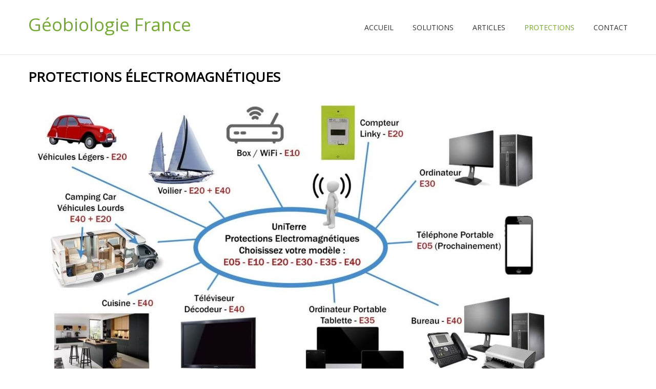

--- FILE ---
content_type: text/html; charset=UTF-8
request_url: https://www.geobiologiefrance.fr/protections-electromagnetiques
body_size: 9616
content:
<!DOCTYPE html>
<!--[if IE 7]>
<html class="ie ie7" lang="fr-FR">
<![endif]-->
<!--[if IE 8]>
<html class="ie ie8" lang="fr-FR">
<![endif]-->
<!--[if !(IE 7) | !(IE 8)  ]><!-->
<html lang="fr-FR">
<!--<![endif]-->
<head>
  <meta charset="UTF-8" /> 
  <meta name="viewport" content="width=device-width" />  
  <meta name="description" content="géobilogie france, analyse et solution contre les nuisances électromagnétiques,  electriques, telluriques, radon, intervention dans le grand ouest. Nous créons l’harmonie, l’équilibre, pour retrouver votre bien être.">
  <meta name="keywords" content="géobilogie, france, grand-ouest, aquitaine, bretagne, centre, limousin, nuisance, ondes, failles, courant, sources, radon, harmonie, équilibre,">
  <link rel="pingback" href="">  
  <!--[if lt IE 9]>
	<script src="https://www.geobiologiefrance.fr/wp-content/themes/naturespace/js/html5.js"></script>
	<![endif]-->
<style type='text/css'>		.single .container #main-content, .page .container #main-content, .error404 .container #main-content { width: 100%; }		#wrapper-header .site-title { text-align: left; } #wrapper-header .header-logo { margin-left: 0; } .rtl #wrapper-header .site-title { text-align: right; } @media screen and (max-width: 990px) { html #wrapper #wrapper-header .header-content .site-title, html #wrapper #wrapper-header .header-content .header-logo { margin-bottom: 0 !important; } }		#wrapper #wrapper-header .title-box { width: 40%; }		#wrapper #wrapper-header .menu-box { width: 60%; }</style><meta name='robots' content='index, follow, max-image-preview:large, max-snippet:-1, max-video-preview:-1' />

	<!-- This site is optimized with the Yoast SEO plugin v26.8 - https://yoast.com/product/yoast-seo-wordpress/ -->
	<title>Protections électromagnétiques - Géobiologie France</title>
	<link rel="canonical" href="https://www.geobiologiefrance.fr/protections-electromagnetiques" />
	<meta property="og:locale" content="fr_FR" />
	<meta property="og:type" content="article" />
	<meta property="og:title" content="Protections électromagnétiques - Géobiologie France" />
	<meta property="og:description" content="Une révolution en matière de protection électromagnétiques, grâce à UniTerre Les produits UniTerre dans votre maison, bureau et autres espaces de vie.Protégez-vous efficacement des agressions électromagnétiques et gardez toute votre vitalité tout au long de la journée. Les dispositifs UniTerre&hellip; Savoir plus" />
	<meta property="og:url" content="https://www.geobiologiefrance.fr/protections-electromagnetiques" />
	<meta property="og:site_name" content="Géobiologie France" />
	<meta property="article:modified_time" content="2025-03-03T14:30:04+00:00" />
	<meta property="og:image" content="https://www.geobiologiefrance.fr/wp-content/uploads/2025/03/VisuelUniTerre.jpg" />
	<meta property="og:image:width" content="1024" />
	<meta property="og:image:height" content="576" />
	<meta property="og:image:type" content="image/jpeg" />
	<meta name="twitter:card" content="summary_large_image" />
	<meta name="twitter:label1" content="Durée de lecture estimée" />
	<meta name="twitter:data1" content="7 minutes" />
	<script type="application/ld+json" class="yoast-schema-graph">{"@context":"https://schema.org","@graph":[{"@type":"WebPage","@id":"https://www.geobiologiefrance.fr/protections-electromagnetiques","url":"https://www.geobiologiefrance.fr/protections-electromagnetiques","name":"Protections électromagnétiques - Géobiologie France","isPartOf":{"@id":"https://www.geobiologiefrance.fr/#website"},"primaryImageOfPage":{"@id":"https://www.geobiologiefrance.fr/protections-electromagnetiques#primaryimage"},"image":{"@id":"https://www.geobiologiefrance.fr/protections-electromagnetiques#primaryimage"},"thumbnailUrl":"https://www.geobiologiefrance.fr/wp-content/uploads/2025/03/VisuelUniTerre.jpg","datePublished":"2020-03-10T09:31:38+00:00","dateModified":"2025-03-03T14:30:04+00:00","breadcrumb":{"@id":"https://www.geobiologiefrance.fr/protections-electromagnetiques#breadcrumb"},"inLanguage":"fr-FR","potentialAction":[{"@type":"ReadAction","target":["https://www.geobiologiefrance.fr/protections-electromagnetiques"]}]},{"@type":"ImageObject","inLanguage":"fr-FR","@id":"https://www.geobiologiefrance.fr/protections-electromagnetiques#primaryimage","url":"https://www.geobiologiefrance.fr/wp-content/uploads/2025/03/VisuelUniTerre.jpg","contentUrl":"https://www.geobiologiefrance.fr/wp-content/uploads/2025/03/VisuelUniTerre.jpg","width":1024,"height":576},{"@type":"BreadcrumbList","@id":"https://www.geobiologiefrance.fr/protections-electromagnetiques#breadcrumb","itemListElement":[{"@type":"ListItem","position":1,"name":"Accueil","item":"https://www.geobiologiefrance.fr/"},{"@type":"ListItem","position":2,"name":"Protections électromagnétiques"}]},{"@type":"WebSite","@id":"https://www.geobiologiefrance.fr/#website","url":"https://www.geobiologiefrance.fr/","name":"Géobiologie France","description":"solutions naturelles et innovantes","potentialAction":[{"@type":"SearchAction","target":{"@type":"EntryPoint","urlTemplate":"https://www.geobiologiefrance.fr/?s={search_term_string}"},"query-input":{"@type":"PropertyValueSpecification","valueRequired":true,"valueName":"search_term_string"}}],"inLanguage":"fr-FR"}]}</script>
	<!-- / Yoast SEO plugin. -->


<link rel='dns-prefetch' href='//fonts.googleapis.com' />
<link rel="alternate" type="application/rss+xml" title="Géobiologie France &raquo; Flux" href="https://www.geobiologiefrance.fr/feed" />
<link rel="alternate" type="application/rss+xml" title="Géobiologie France &raquo; Flux des commentaires" href="https://www.geobiologiefrance.fr/comments/feed" />
<link rel="alternate" title="oEmbed (JSON)" type="application/json+oembed" href="https://www.geobiologiefrance.fr/wp-json/oembed/1.0/embed?url=https%3A%2F%2Fwww.geobiologiefrance.fr%2Fprotections-electromagnetiques" />
<link rel="alternate" title="oEmbed (XML)" type="text/xml+oembed" href="https://www.geobiologiefrance.fr/wp-json/oembed/1.0/embed?url=https%3A%2F%2Fwww.geobiologiefrance.fr%2Fprotections-electromagnetiques&#038;format=xml" />
<style id='wp-img-auto-sizes-contain-inline-css' type='text/css'>
img:is([sizes=auto i],[sizes^="auto," i]){contain-intrinsic-size:3000px 1500px}
/*# sourceURL=wp-img-auto-sizes-contain-inline-css */
</style>
<style id='wp-emoji-styles-inline-css' type='text/css'>

	img.wp-smiley, img.emoji {
		display: inline !important;
		border: none !important;
		box-shadow: none !important;
		height: 1em !important;
		width: 1em !important;
		margin: 0 0.07em !important;
		vertical-align: -0.1em !important;
		background: none !important;
		padding: 0 !important;
	}
/*# sourceURL=wp-emoji-styles-inline-css */
</style>
<style id='wp-block-library-inline-css' type='text/css'>
:root{--wp-block-synced-color:#7a00df;--wp-block-synced-color--rgb:122,0,223;--wp-bound-block-color:var(--wp-block-synced-color);--wp-editor-canvas-background:#ddd;--wp-admin-theme-color:#007cba;--wp-admin-theme-color--rgb:0,124,186;--wp-admin-theme-color-darker-10:#006ba1;--wp-admin-theme-color-darker-10--rgb:0,107,160.5;--wp-admin-theme-color-darker-20:#005a87;--wp-admin-theme-color-darker-20--rgb:0,90,135;--wp-admin-border-width-focus:2px}@media (min-resolution:192dpi){:root{--wp-admin-border-width-focus:1.5px}}.wp-element-button{cursor:pointer}:root .has-very-light-gray-background-color{background-color:#eee}:root .has-very-dark-gray-background-color{background-color:#313131}:root .has-very-light-gray-color{color:#eee}:root .has-very-dark-gray-color{color:#313131}:root .has-vivid-green-cyan-to-vivid-cyan-blue-gradient-background{background:linear-gradient(135deg,#00d084,#0693e3)}:root .has-purple-crush-gradient-background{background:linear-gradient(135deg,#34e2e4,#4721fb 50%,#ab1dfe)}:root .has-hazy-dawn-gradient-background{background:linear-gradient(135deg,#faaca8,#dad0ec)}:root .has-subdued-olive-gradient-background{background:linear-gradient(135deg,#fafae1,#67a671)}:root .has-atomic-cream-gradient-background{background:linear-gradient(135deg,#fdd79a,#004a59)}:root .has-nightshade-gradient-background{background:linear-gradient(135deg,#330968,#31cdcf)}:root .has-midnight-gradient-background{background:linear-gradient(135deg,#020381,#2874fc)}:root{--wp--preset--font-size--normal:16px;--wp--preset--font-size--huge:42px}.has-regular-font-size{font-size:1em}.has-larger-font-size{font-size:2.625em}.has-normal-font-size{font-size:var(--wp--preset--font-size--normal)}.has-huge-font-size{font-size:var(--wp--preset--font-size--huge)}.has-text-align-center{text-align:center}.has-text-align-left{text-align:left}.has-text-align-right{text-align:right}.has-fit-text{white-space:nowrap!important}#end-resizable-editor-section{display:none}.aligncenter{clear:both}.items-justified-left{justify-content:flex-start}.items-justified-center{justify-content:center}.items-justified-right{justify-content:flex-end}.items-justified-space-between{justify-content:space-between}.screen-reader-text{border:0;clip-path:inset(50%);height:1px;margin:-1px;overflow:hidden;padding:0;position:absolute;width:1px;word-wrap:normal!important}.screen-reader-text:focus{background-color:#ddd;clip-path:none;color:#444;display:block;font-size:1em;height:auto;left:5px;line-height:normal;padding:15px 23px 14px;text-decoration:none;top:5px;width:auto;z-index:100000}html :where(.has-border-color){border-style:solid}html :where([style*=border-top-color]){border-top-style:solid}html :where([style*=border-right-color]){border-right-style:solid}html :where([style*=border-bottom-color]){border-bottom-style:solid}html :where([style*=border-left-color]){border-left-style:solid}html :where([style*=border-width]){border-style:solid}html :where([style*=border-top-width]){border-top-style:solid}html :where([style*=border-right-width]){border-right-style:solid}html :where([style*=border-bottom-width]){border-bottom-style:solid}html :where([style*=border-left-width]){border-left-style:solid}html :where(img[class*=wp-image-]){height:auto;max-width:100%}:where(figure){margin:0 0 1em}html :where(.is-position-sticky){--wp-admin--admin-bar--position-offset:var(--wp-admin--admin-bar--height,0px)}@media screen and (max-width:600px){html :where(.is-position-sticky){--wp-admin--admin-bar--position-offset:0px}}

/*# sourceURL=wp-block-library-inline-css */
</style>
<style id='classic-theme-styles-inline-css' type='text/css'>
/*! This file is auto-generated */
.wp-block-button__link{color:#fff;background-color:#32373c;border-radius:9999px;box-shadow:none;text-decoration:none;padding:calc(.667em + 2px) calc(1.333em + 2px);font-size:1.125em}.wp-block-file__button{background:#32373c;color:#fff;text-decoration:none}
/*# sourceURL=/wp-includes/css/classic-themes.min.css */
</style>
<link rel='stylesheet' id='wonderplugin-slider-css-css' href='https://www.geobiologiefrance.fr/wp-content/plugins/wonderplugin-slider-lite/engine/wonderpluginsliderengine.css?ver=14.5' type='text/css' media='all' />
<link rel='stylesheet' id='naturespace-elegantfont-css' href='https://www.geobiologiefrance.fr/wp-content/themes/naturespace/css/elegantfont.css?ver=8eac1ba6b3f4c87002d3daae5fb43038' type='text/css' media='all' />
<link rel='stylesheet' id='naturespace-style-css' href='https://www.geobiologiefrance.fr/wp-content/themes/naturespace/style.css?ver=8eac1ba6b3f4c87002d3daae5fb43038' type='text/css' media='all' />
<link rel='stylesheet' id='naturespace-google-font-default-css' href='//fonts.googleapis.com/css?family=Open+Sans&#038;subset=latin%2Clatin-ext%2Ccyrillic&#038;ver=8eac1ba6b3f4c87002d3daae5fb43038' type='text/css' media='all' />
<link rel='stylesheet' id='wp-block-heading-css' href='https://www.geobiologiefrance.fr/wp-includes/blocks/heading/style.min.css?ver=8eac1ba6b3f4c87002d3daae5fb43038' type='text/css' media='all' />
<link rel='stylesheet' id='wp-block-paragraph-css' href='https://www.geobiologiefrance.fr/wp-includes/blocks/paragraph/style.min.css?ver=8eac1ba6b3f4c87002d3daae5fb43038' type='text/css' media='all' />
<script type="text/javascript" src="https://www.geobiologiefrance.fr/wp-includes/js/jquery/jquery.min.js?ver=3.7.1" id="jquery-core-js"></script>
<script type="text/javascript" src="https://www.geobiologiefrance.fr/wp-includes/js/jquery/jquery-migrate.min.js?ver=3.4.1" id="jquery-migrate-js"></script>
<script type="text/javascript" src="https://www.geobiologiefrance.fr/wp-content/plugins/wonderplugin-slider-lite/engine/wonderpluginsliderskins.js?ver=14.5" id="wonderplugin-slider-skins-script-js"></script>
<script type="text/javascript" src="https://www.geobiologiefrance.fr/wp-content/plugins/wonderplugin-slider-lite/engine/wonderpluginslider.js?ver=14.5" id="wonderplugin-slider-script-js"></script>
<link rel="https://api.w.org/" href="https://www.geobiologiefrance.fr/wp-json/" /><link rel="alternate" title="JSON" type="application/json" href="https://www.geobiologiefrance.fr/wp-json/wp/v2/pages/256" /><link rel="EditURI" type="application/rsd+xml" title="RSD" href="https://www.geobiologiefrance.fr/xmlrpc.php?rsd" />

<link rel='shortlink' href='https://www.geobiologiefrance.fr/?p=256' />

		<!-- GA Google Analytics @ https://m0n.co/ga -->
		<script>
			(function(i,s,o,g,r,a,m){i['GoogleAnalyticsObject']=r;i[r]=i[r]||function(){
			(i[r].q=i[r].q||[]).push(arguments)},i[r].l=1*new Date();a=s.createElement(o),
			m=s.getElementsByTagName(o)[0];a.async=1;a.src=g;m.parentNode.insertBefore(a,m)
			})(window,document,'script','https://www.google-analytics.com/analytics.js','ga');
			ga('create', 'UA-162941377-1', 'auto');
			ga('send', 'pageview');
		</script>

	   
</head>
 
<body class="wp-singular page-template-default page page-id-256 wp-theme-naturespace" id="wrapper">
<div id="container-boxed"> 
<div id="container-boxed-inner">
<header id="wrapper-header">
  
  <div class="header-content-wrapper">
    <div class="header-content">
      <div class="title-box">
        <p class="site-title"><a href="https://www.geobiologiefrance.fr/">Géobiologie France</a></p>
      </div>
      <div class="menu-box">
<div class="menu-menu-principal-container"><ul id="nav" class="menu"><li id="menu-item-37" class="menu-item menu-item-type-post_type menu-item-object-page menu-item-home menu-item-37"><a href="https://www.geobiologiefrance.fr/">Accueil</a></li>
<li id="menu-item-96" class="menu-item menu-item-type-custom menu-item-object-custom menu-item-has-children menu-item-96"><a href="#">Solutions</a>
<ul class="sub-menu">
	<li id="menu-item-38" class="menu-item menu-item-type-post_type menu-item-object-page first-menu-item menu-item-38"><a href="https://www.geobiologiefrance.fr/particuliers">pour particuliers</a></li>
	<li id="menu-item-62" class="menu-item menu-item-type-post_type menu-item-object-page last-menu-item menu-item-62"><a href="https://www.geobiologiefrance.fr/eleveurs">pour éleveurs / entreprises</a></li>
</ul>
</li>
<li id="menu-item-95" class="menu-item menu-item-type-post_type menu-item-object-page menu-item-has-children menu-item-95"><a href="https://www.geobiologiefrance.fr/articles">Articles</a>
<ul class="sub-menu">
	<li id="menu-item-162" class="menu-item menu-item-type-taxonomy menu-item-object-category menu-item-has-children first-menu-item menu-item-162"><a href="https://www.geobiologiefrance.fr/category/nuisances-et-symptomes">Nuisances et Symptômes</a>
	<ul class="sub-menu">
		<li id="menu-item-166" class="menu-item menu-item-type-post_type menu-item-object-post first-menu-item menu-item-166"><a href="https://www.geobiologiefrance.fr/failles-et-points-geopathogenes">Failles et points géopathogénes</a></li>
		<li id="menu-item-183" class="menu-item menu-item-type-post_type menu-item-object-post menu-item-183"><a href="https://www.geobiologiefrance.fr/les-failles">Les failles</a></li>
		<li id="menu-item-168" class="menu-item menu-item-type-post_type menu-item-object-post menu-item-168"><a href="https://www.geobiologiefrance.fr/les-courants-sourciers">LES COURANTS SOURCIERS</a></li>
		<li id="menu-item-207" class="menu-item menu-item-type-post_type menu-item-object-post menu-item-207"><a href="https://www.geobiologiefrance.fr/les-courants-vagabonds">Les courants vagabonds</a></li>
		<li id="menu-item-169" class="menu-item menu-item-type-post_type menu-item-object-post menu-item-169"><a href="https://www.geobiologiefrance.fr/les-nuissances-denergie-artificielle">LES NUISSANCES D’ENERGIE ARTIFICIELLE</a></li>
		<li id="menu-item-167" class="menu-item menu-item-type-post_type menu-item-object-post menu-item-167"><a href="https://www.geobiologiefrance.fr/les-ondes-magnetiques">LES ONDES MAGNETIQUES</a></li>
		<li id="menu-item-165" class="menu-item menu-item-type-post_type menu-item-object-post menu-item-165"><a href="https://www.geobiologiefrance.fr/le-radon-en-france">LE RADON EN FRANCE</a></li>
		<li id="menu-item-170" class="menu-item menu-item-type-post_type menu-item-object-post menu-item-170"><a href="https://www.geobiologiefrance.fr/les-sources-de-nuisances-et-symptomes">Les sources de nuisances et symptômes</a></li>
		<li id="menu-item-213" class="menu-item menu-item-type-post_type menu-item-object-post last-menu-item menu-item-213"><a href="https://www.geobiologiefrance.fr/les-sources-de-nuisances-telluriques">LES SOURCES DE NUISANCES TELLURIQUES</a></li>
	</ul>
</li>
	<li id="menu-item-163" class="menu-item menu-item-type-taxonomy menu-item-object-category menu-item-has-children menu-item-163"><a href="https://www.geobiologiefrance.fr/category/zones-dinterventions">Zones d&rsquo;interventions</a>
	<ul class="sub-menu">
		<li id="menu-item-222" class="menu-item menu-item-type-post_type menu-item-object-post first-menu-item menu-item-222"><a href="https://www.geobiologiefrance.fr/solutions-de-geobiologie-en-france-et-en-europe">Solutions de géobiologie en France et en Europe</a></li>
		<li id="menu-item-174" class="menu-item menu-item-type-post_type menu-item-object-post menu-item-174"><a href="https://www.geobiologiefrance.fr/solutions-de-geobiologie-en-aquitaine">Solutions de géobiologie en Aquitaine</a></li>
		<li id="menu-item-175" class="menu-item menu-item-type-post_type menu-item-object-post menu-item-175"><a href="https://www.geobiologiefrance.fr/solutions-de-geobiologie-en-bretagne">Solutions de géobiologie en Bretagne</a></li>
		<li id="menu-item-173" class="menu-item menu-item-type-post_type menu-item-object-post menu-item-173"><a href="https://www.geobiologiefrance.fr/solutions-de-geobiologie-en-limousin">Solutions de géobiologie en Limousin</a></li>
		<li id="menu-item-172" class="menu-item menu-item-type-post_type menu-item-object-post menu-item-172"><a href="https://www.geobiologiefrance.fr/solutions-de-geobiologie-en-pays-de-la-loire">Solutions de géobiologie en Pays de la Loire</a></li>
		<li id="menu-item-171" class="menu-item menu-item-type-post_type menu-item-object-post last-menu-item menu-item-171"><a href="https://www.geobiologiefrance.fr/solutions-de-geobiologie-en-poitou-charentes">Solutions de géobiologie en Poitou-Charentes</a></li>
	</ul>
</li>
	<li id="menu-item-164" class="menu-item menu-item-type-taxonomy menu-item-object-category last-menu-item menu-item-164"><a href="https://www.geobiologiefrance.fr/category/solutions">Nos solutions</a></li>
</ul>
</li>
<li id="menu-item-269" class="menu-item menu-item-type-post_type menu-item-object-page current-menu-item page_item page-item-256 current_page_item menu-item-269"><a href="https://www.geobiologiefrance.fr/protections-electromagnetiques" aria-current="page">Protections</a></li>
<li id="menu-item-112" class="menu-item menu-item-type-post_type menu-item-object-page menu-item-112"><a href="https://www.geobiologiefrance.fr/contactez-un-specialiste-des-ondes-electromagnetiques">Contact</a></li>
</ul></div>      </div>
    </div>
  </div>

</header> <!-- end of wrapper-header --><div id="wrapper-content">
  <div class="container">
  <div id="main-content">   
    <div id="content">
      <div class="content-headline">
        <h1 class="entry-headline">Protections électromagnétiques</h1>
		      </div>
		      <div class="entry-content">

<figure class="wp-block-image size-full"><img fetchpriority="high" decoding="async" width="1024" height="576" src="https://www.geobiologiefrance.fr/wp-content/uploads/2025/03/VisuelUniTerre.jpg" alt="" class="wp-image-306" srcset="https://www.geobiologiefrance.fr/wp-content/uploads/2025/03/VisuelUniTerre.jpg 1024w, https://www.geobiologiefrance.fr/wp-content/uploads/2025/03/VisuelUniTerre-300x169.jpg 300w, https://www.geobiologiefrance.fr/wp-content/uploads/2025/03/VisuelUniTerre-768x432.jpg 768w" sizes="(max-width: 1024px) 100vw, 1024px" /></figure>



<h3 class="wp-block-heading"><strong>Une révolution en matière de protection électromagnétiques, grâce à UniTerre<br><br></strong></h3>



<p>Les produits UniTerre dans votre maison, bureau et autres espaces de vie.Protégez-vous efficacement des agressions électromagnétiques et gardez toute votre vitalité tout au long de la journée. Les dispositifs UniTerre ont été mis au point pour lutter contre les nuisances permanentes agissant dans votre sphère familiale, professionnelle et autres. Cela permet à la négativité induite par l’onde de ne plus vous nuire ainsi qu’à votre entourage.La grande polémique autour des fameux compteurs électriques Linky n’a plus lieu d’être. Cela concerne également: Box, Wifi, Télévision, Alarme, Ordinateur portable, Ordinateur avec tour, Tablette, Imprimante, Scanner, Frigo, Micro-ondes, l’ensemble des appareils ménager et de bricolage.<br>De plus en plus de personnes sont électrosensibles et même hyper électrosensibles. La cause: les nuisances électromagnétiques.Le mode de fabrication reste bien évidemment secret, mais on peut tout de même préciser que certaines plantes et minéraux font partis de la recette sur une base de plâtre minéral entièrement naturel. Chaque dispositif a été réalisé dans les proportions du nombre d’or, permettant ainsi d’accentuer leur efficacité.</p>



<h3 class="wp-block-heading"><strong>▼ Efficacité reconnue</strong></h3>



<p>Les produits UniTerre sont une nouvelle génération de protections contre les effets indésirables émises par toutes les ondes électromagnétiques. Ce sont plusieurs années de recherche qui ont permises d’aboutir à ces dispositifs que l’on pourrait qualifier de «révolutionnaire». Avant d’être mis sur le marché, ils ont été utilisés dans le secteur agricole, là où les élevages de bovins, ovins et autres animaux subissaient de nombreux troubles liés aux antennes-relais GSM, lignes haute tension, défauts électriques des installations et autres appareils électriques se trouvant autour des élevages. Il ne peut y avoir d’effet placébo auprès des animaux et c’est ainsi que les dispositifs UniTerre ont acquis leurs lettres de noblesse. En effet, il est reconnu scientifiquement que les champs électromagnétiques perturbent considérablement le monde du vivant, dont l’homme, les animaux et même le règne végétal. Pour le règne humain, des expositions prolongées quotidiennement dévitalisent les personnes, tout en affaiblissant petit à petit leur système immunitaire.</p>



<h3 class="wp-block-heading"><strong>▼ Symptômes liés aux perturbations électromagnétiques</strong></h3>



<p>Voici ci-dessous quelques exemplesde symptômes que génèrent ces perturbations électromagnétiques.- Fatigue- Nausées- Migraines- Anxiété- Nervosité- Stress- Vertiges- Difficultés de concentration- Problèmes dermatologiques- Problèmes digestifs- Troubles visuels- Troubles du sommeil- Insomnies- Infertilité- Maladies auto immunes et non expliquées, maladies dites de «civilisation»- Etc.Dans des cas bien plus graves, des expositions trop prolongées sur plusieurs années aux champs électromagnétiques peuvent faciliter, voir même être la cause de divers cancers. Dans ce domaine, il y a des opinions divergentes entre les scientifiques. Il faut juste se poser la question suivante: Ceux qui minimisent ou rejettent les risques sanitaires, quels sont leurs motivations et pour quel groupe de pression industriel travaillent-ils?</p>



<h3 class="wp-block-heading"><strong>▼ Un cas à ne pas suivre</strong></h3>



<p>Le cas de l’amiante: Au début du siècle dernier, il était reconnu que l’amiante était cancérigène et cela avait était caché du public, car il fallait à tout prix écouler cette substance très difficile et onéreuse à recycler. En France, entre 1965 et 1995 c’est 35.000 personnes qui sont décédées d&rsquo;une maladie de l&rsquo;amiante. D&rsquo;ici 2025, c’est entre 50.000 et 100.000 morts qui sont encore attendus. L&rsquo;organisation internationale du travail déclare que 100.00 personnes meurent chaque année dans le monde, du fait de la toxicité de l&rsquo;amiante.Nous entendons de plus en plus de personnes déclarer un état d’électro hypersensibilité. Leur vie devient un enfer et aucun traitement tel qu’il soit ne peut les aider, alors devons-nous attendre la même hécatombe que celle de l’amiante avant d’agir?</p>



<h3 class="wp-block-heading"><strong>▼ Solutions</strong></h3>



<p><strong>1</strong>&nbsp;&#8211; Se réfugier en pleine nature et aller vivre dans un habitat dénué de tout appareil et éclairage impliquant l’utilisation de l’énergie électrique (pas facile)</p>



<p>.<strong>2</strong>&#8211; Utiliser des dispositifs permettant de supprimer la nocivité des ces champs électromagnétiques, comme ceux de nouvelle génération, créés par UniTerre. Comment fonctionnent les dispositifs UniTerre ? Les systèmes actuellement disponibles sur le marché des autres marques fonctionnent sur les fréquences électriques, alors que les dispositifs UniTerre fonctionnent sur la protection de l’énergie humaine, donc bien plus efficaces, puisque les nuisances négatives induites par les ondes n’atteignent pas les personnes.</p>



<h3 class="wp-block-heading"><strong>▼ Comment placer les dispositifs UniTerre</strong>  <strong> ?</strong></h3>



<p>Nos dispositifs sont très simples à placer par vous-même. Il suffit tout simplement de les poser entre vous et les appareils électriques. Par exemple, pour une protection souhaitée autour de votre ordinateur (portable ou avec une tour) imprimante, scanner et autres, mettre votre dispositif sur le bureau devant l&rsquo;écran ou sur la tour. Ces dispositifs ont un rayonnement suffisant pour vous protéger des nuisances.</p>



<p></p>



<h3 class="wp-block-heading"><strong>▼ Efficacité des dispositifs unitaires</strong> UniTerre</h3>



<p>Les dispositifs UniTerre sont réglés selon la fréquence de la pollution électromagnétique à traiter. L’onde wifi est différente de celle du Linky et des écrans ou des ordinateurs. C’est pour cette raison que chaque type de pollution a son modèle UniTerre. <br><br></p>



<h3 class="wp-block-heading"><strong>▼&nbsp;</strong><strong>Choisissez ci-dessous votre modèle selon vos besoins</strong></h3>



<p><strong><a rel="noreferrer noopener" href="https://www.cristalforest.com/protections-electromagnetiques-compteur-linky-wifi-ecran-telephone/4440-protections-electromagnetiques-ordinateur-tv-imprimante-telephone-appareils-eletromenagers-.html" target="_blank">E30</a></strong>: Ordinateur avec tour + écran + imprimante/scanner</p>



<figure class="wp-block-image size-large is-resized"><img decoding="async" width="546" height="641" src="https://www.geobiologiefrance.fr/wp-content/uploads/2020/03/E30.jpg" alt="" class="wp-image-260" style="width:164px;height:192px" srcset="https://www.geobiologiefrance.fr/wp-content/uploads/2020/03/E30.jpg 546w, https://www.geobiologiefrance.fr/wp-content/uploads/2020/03/E30-256x300.jpg 256w" sizes="(max-width: 546px) 100vw, 546px" /><figcaption class="wp-element-caption"> Modèle E30 &#8211;  6 x 6,5 cm </figcaption></figure>



<p><strong><a href="https://www.cristalforest.com/protections-electromagnetiques-compteur-linky-wifi-ecran-telephone/4440-protections-electromagnetiques-ordinateur-tv-imprimante-telephone-appareils-eletromenagers-.html" target="_blank" rel="noreferrer noopener">E35</a></strong>&nbsp;: Ordinateur portable / tablette</p>



<figure class="wp-block-image size-large is-resized"><img decoding="async" width="550" height="577" src="https://www.geobiologiefrance.fr/wp-content/uploads/2020/03/E35.jpg" alt="" class="wp-image-261" style="width:165px;height:173px" srcset="https://www.geobiologiefrance.fr/wp-content/uploads/2020/03/E35.jpg 550w, https://www.geobiologiefrance.fr/wp-content/uploads/2020/03/E35-286x300.jpg 286w" sizes="(max-width: 550px) 100vw, 550px" /><figcaption class="wp-element-caption">Modèle  E35 &#8211; 4 x 4 cm </figcaption></figure>



<p><strong><a rel="noreferrer noopener" href="https://www.cristalforest.com/protections-electromagnetiques-compteur-linky-wifi-ecran-telephone/4440-protections-electromagnetiques-ordinateur-tv-imprimante-telephone-appareils-eletromenagers-.html" target="_blank">E40</a></strong>: Environnement électromagnétique fort pouvant comprendre: Ordinateur avec tour + écran + imprimante/scanner + télévision + chaîne Hi-Fi + vidéoprojecteur. Dans une cuisine avec four + frigo + lave-vaisselle et autres appareils électroménagers. A disposer dans l’habitacle de votre voiture/camping-car/caravane.</p>



<figure class="wp-block-image size-large is-resized"><img loading="lazy" decoding="async" width="551" height="649" src="https://www.geobiologiefrance.fr/wp-content/uploads/2020/03/E40.jpg" alt="" class="wp-image-262" style="width:165px;height:194px" srcset="https://www.geobiologiefrance.fr/wp-content/uploads/2020/03/E40.jpg 551w, https://www.geobiologiefrance.fr/wp-content/uploads/2020/03/E40-255x300.jpg 255w" sizes="auto, (max-width: 551px) 100vw, 551px" /><figcaption class="wp-element-caption">Modèle E40 &#8211; 8 x 7,5 cm </figcaption></figure>



<p><br><strong><a rel="noreferrer noopener" href="https://www.cristalforest.com/protections-electromagnetiques-compteur-linky-wifi-ecran-telephone/4432-protection-electromagnetique-compteur-linky-wifi-box-ecran-television-ordinateur-telephone.html" target="_blank">E20</a>: pour les compteur Linky</strong></p>



<figure class="wp-block-image size-large is-resized"><img loading="lazy" decoding="async" width="552" height="582" src="https://www.geobiologiefrance.fr/wp-content/uploads/2020/03/E20-1.jpg" alt="" class="wp-image-263" style="width:174px;height:183px" srcset="https://www.geobiologiefrance.fr/wp-content/uploads/2020/03/E20-1.jpg 552w, https://www.geobiologiefrance.fr/wp-content/uploads/2020/03/E20-1-285x300.jpg 285w" sizes="auto, (max-width: 552px) 100vw, 552px" /><figcaption class="wp-element-caption"> Modèle E20 « Linky »<br>6 x 6,5 cm </figcaption></figure>



<p><br><strong><a rel="noreferrer noopener" href="https://www.cristalforest.com/protections-electromagnetiques-compteur-linky-wifi-ecran-telephone/4438-protection-nuisance-electromagnetique-wifi-box.html" target="_blank">Wifi-box</a>: se protéger des ondes Wifi</strong>&nbsp;de votre box internet</p>



<figure class="wp-block-image size-large is-resized"><img loading="lazy" decoding="async" width="328" height="353" src="https://www.geobiologiefrance.fr/wp-content/uploads/2020/03/Wifi-box.jpg" alt="" class="wp-image-264" style="width:179px;height:193px" srcset="https://www.geobiologiefrance.fr/wp-content/uploads/2020/03/Wifi-box.jpg 328w, https://www.geobiologiefrance.fr/wp-content/uploads/2020/03/Wifi-box-279x300.jpg 279w" sizes="auto, (max-width: 328px) 100vw, 328px" /><figcaption class="wp-element-caption">Modèle Wifi-Box<br>&nbsp;6,5 x 4,5 cm </figcaption></figure>



<p>Si vous hésitez sur le nombre et le type de dispositifs UniTerre, vous pouvez nous envoyer par email (<a href="mailto:thevenon.guy@hotmail.com" target="_blank" rel="noreferrer noopener" aria-label="thevenon.guy@hotmail.com (s’ouvre dans un nouvel onglet)">thevenon.guy@hotmail.com</a>) ou par courrier, un schéma de votre lieu à protéger en y repérant l’emplacement de vos appareils électriques (ordinateur, compteur, TV, box wifi, etc.) ainsi que les distances approximatives entres les divers groupes d’appareils. Cela nous permettra de pouvoir vous conseiller de façon précise.</p>



<h3 class="wp-block-heading"><br><strong>▼ Entretien</strong></h3>



<p>Quel entretien y a-t-il à apporter aux dispositifs UniTerre ?</p>



<p>Aucun entretien n’est à prévoir sur ces dispositifs. Il ne se chargent pas de négativité. Chaque dispositif est prévu d’être efficace sans limite de durée. Il faut juste s’assurer de bien choisir le modèle adéquat à l’environnement électromagnétique dans lequel on se trouve exposé. </p>



<p></p>
      </div>
<div id="comments" class="comments-area comments-area-post">

	
	
</div><!-- #comments .comments-area -->    </div> <!-- end of content -->
  </div>
  </div>
</div>     <!-- end of wrapper-content -->
<footer id="wrapper-footer">
  <div id="footer">
    <div class="footer-widget-area footer-widget-area-1">
<div id="text-2" class="footer-widget widget_text">			<div class="textwidget"><!DOCTYPE html>
<html>
<body>
<p style="color:#ffffff;">GEOBIOLOGIE FRANCE<br>
103 route de la cabane de l’est,<br> 17450 St Laurent de la Prée<br>
Fixe : 05.46.83.96.63<br>
Mobile : 06.27.20.96.24</p>
</body>
</html>
<!DOCTYPE html></div>
		</div>    </div>    
    <div class="footer-widget-area footer-widget-area-2">
<div id="nav_menu-3" class="footer-widget widget_nav_menu"><div class="menu-menu-pied-page-milieu-container"><ul id="menu-menu-pied-page-milieu" class="menu"><li id="menu-item-223" class="menu-item menu-item-type-post_type menu-item-object-post menu-item-223"><a href="https://www.geobiologiefrance.fr/solutions-de-geobiologie-en-france-et-en-europe">Solutions de géobiologie en France et en Europe</a></li>
<li id="menu-item-118" class="menu-item menu-item-type-post_type menu-item-object-page menu-item-118"><a href="https://www.geobiologiefrance.fr/geobiologie-bretagne">Solutions de géobiologie en Bretagne</a></li>
<li id="menu-item-119" class="menu-item menu-item-type-post_type menu-item-object-page menu-item-119"><a href="https://www.geobiologiefrance.fr/solutions-de-geobiologie-en-pays-de-la-loire">Solutions de géobiologie en Pays de la Loire</a></li>
<li id="menu-item-120" class="menu-item menu-item-type-post_type menu-item-object-page menu-item-120"><a href="https://www.geobiologiefrance.fr/solutions-de-geobiologie-en-limousin">Solutions de géobiologie en Limousin</a></li>
<li id="menu-item-121" class="menu-item menu-item-type-post_type menu-item-object-page menu-item-121"><a href="https://www.geobiologiefrance.fr/solutions-de-geobiologie-en-aquitaine">Solutions de géobiologie en Aquitaine</a></li>
<li id="menu-item-122" class="menu-item menu-item-type-post_type menu-item-object-page menu-item-122"><a href="https://www.geobiologiefrance.fr/solutions-de-geobiologie-en-poitou-charentes">Solutions de géobiologie en Poitou-Charentes</a></li>
</ul></div></div>    </div>  
    <div class="footer-widget-area footer-widget-area-3">
<div id="nav_menu-2" class="footer-widget widget_nav_menu"><div class="menu-menu-pieds-de-page-container"><ul id="menu-menu-pieds-de-page" class="menu"><li id="menu-item-113" class="menu-item menu-item-type-post_type menu-item-object-page menu-item-113"><a href="https://www.geobiologiefrance.fr/contactez-un-specialiste-des-ondes-electromagnetiques">Contactez un spécialiste des ondes électromagnétiques</a></li>
<li id="menu-item-117" class="menu-item menu-item-type-post_type menu-item-object-page menu-item-117"><a href="https://www.geobiologiefrance.fr/particuliers">particuliers</a></li>
<li id="menu-item-116" class="menu-item menu-item-type-post_type menu-item-object-page menu-item-116"><a href="https://www.geobiologiefrance.fr/eleveurs">éleveurs / entreprises</a></li>
<li id="menu-item-123" class="menu-item menu-item-type-post_type menu-item-object-page menu-item-123"><a href="https://www.geobiologiefrance.fr/articles">Articles</a></li>
<li id="menu-item-114" class="menu-item menu-item-type-post_type menu-item-object-page menu-item-114"><a href="https://www.geobiologiefrance.fr/mentions-legales">Mentions légales</a></li>
</ul></div></div>    </div>
  </div>
  
</footer>  <!-- end of wrapper-footer -->




--- FILE ---
content_type: text/plain
request_url: https://www.google-analytics.com/j/collect?v=1&_v=j102&a=2036819128&t=pageview&_s=1&dl=https%3A%2F%2Fwww.geobiologiefrance.fr%2Fprotections-electromagnetiques&ul=en-us%40posix&dt=Protections%20%C3%A9lectromagn%C3%A9tiques%20-%20G%C3%A9obiologie%20France&sr=1280x720&vp=1280x720&_u=IEBAAEABAAAAACAAI~&jid=1266966811&gjid=180949616&cid=310538494.1769244831&tid=UA-162941377-1&_gid=930654711.1769244831&_r=1&_slc=1&z=1227930714
body_size: -453
content:
2,cG-3KPFXCBBPS